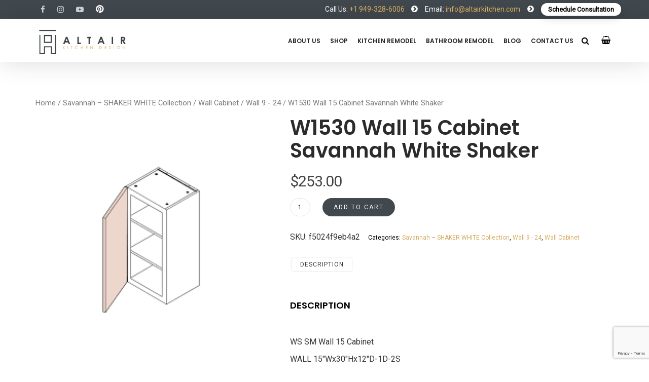

--- FILE ---
content_type: text/html; charset=utf-8
request_url: https://www.google.com/recaptcha/api2/anchor?ar=1&k=6LeziwoqAAAAAAbJZyVu19Kj_AoDiaPs2OZR4MiC&co=aHR0cHM6Ly9hbHRhaXJraXRjaGVuLmNvbTo0NDM.&hl=en&v=N67nZn4AqZkNcbeMu4prBgzg&size=invisible&anchor-ms=20000&execute-ms=30000&cb=mm31ze6gvemv
body_size: 48758
content:
<!DOCTYPE HTML><html dir="ltr" lang="en"><head><meta http-equiv="Content-Type" content="text/html; charset=UTF-8">
<meta http-equiv="X-UA-Compatible" content="IE=edge">
<title>reCAPTCHA</title>
<style type="text/css">
/* cyrillic-ext */
@font-face {
  font-family: 'Roboto';
  font-style: normal;
  font-weight: 400;
  font-stretch: 100%;
  src: url(//fonts.gstatic.com/s/roboto/v48/KFO7CnqEu92Fr1ME7kSn66aGLdTylUAMa3GUBHMdazTgWw.woff2) format('woff2');
  unicode-range: U+0460-052F, U+1C80-1C8A, U+20B4, U+2DE0-2DFF, U+A640-A69F, U+FE2E-FE2F;
}
/* cyrillic */
@font-face {
  font-family: 'Roboto';
  font-style: normal;
  font-weight: 400;
  font-stretch: 100%;
  src: url(//fonts.gstatic.com/s/roboto/v48/KFO7CnqEu92Fr1ME7kSn66aGLdTylUAMa3iUBHMdazTgWw.woff2) format('woff2');
  unicode-range: U+0301, U+0400-045F, U+0490-0491, U+04B0-04B1, U+2116;
}
/* greek-ext */
@font-face {
  font-family: 'Roboto';
  font-style: normal;
  font-weight: 400;
  font-stretch: 100%;
  src: url(//fonts.gstatic.com/s/roboto/v48/KFO7CnqEu92Fr1ME7kSn66aGLdTylUAMa3CUBHMdazTgWw.woff2) format('woff2');
  unicode-range: U+1F00-1FFF;
}
/* greek */
@font-face {
  font-family: 'Roboto';
  font-style: normal;
  font-weight: 400;
  font-stretch: 100%;
  src: url(//fonts.gstatic.com/s/roboto/v48/KFO7CnqEu92Fr1ME7kSn66aGLdTylUAMa3-UBHMdazTgWw.woff2) format('woff2');
  unicode-range: U+0370-0377, U+037A-037F, U+0384-038A, U+038C, U+038E-03A1, U+03A3-03FF;
}
/* math */
@font-face {
  font-family: 'Roboto';
  font-style: normal;
  font-weight: 400;
  font-stretch: 100%;
  src: url(//fonts.gstatic.com/s/roboto/v48/KFO7CnqEu92Fr1ME7kSn66aGLdTylUAMawCUBHMdazTgWw.woff2) format('woff2');
  unicode-range: U+0302-0303, U+0305, U+0307-0308, U+0310, U+0312, U+0315, U+031A, U+0326-0327, U+032C, U+032F-0330, U+0332-0333, U+0338, U+033A, U+0346, U+034D, U+0391-03A1, U+03A3-03A9, U+03B1-03C9, U+03D1, U+03D5-03D6, U+03F0-03F1, U+03F4-03F5, U+2016-2017, U+2034-2038, U+203C, U+2040, U+2043, U+2047, U+2050, U+2057, U+205F, U+2070-2071, U+2074-208E, U+2090-209C, U+20D0-20DC, U+20E1, U+20E5-20EF, U+2100-2112, U+2114-2115, U+2117-2121, U+2123-214F, U+2190, U+2192, U+2194-21AE, U+21B0-21E5, U+21F1-21F2, U+21F4-2211, U+2213-2214, U+2216-22FF, U+2308-230B, U+2310, U+2319, U+231C-2321, U+2336-237A, U+237C, U+2395, U+239B-23B7, U+23D0, U+23DC-23E1, U+2474-2475, U+25AF, U+25B3, U+25B7, U+25BD, U+25C1, U+25CA, U+25CC, U+25FB, U+266D-266F, U+27C0-27FF, U+2900-2AFF, U+2B0E-2B11, U+2B30-2B4C, U+2BFE, U+3030, U+FF5B, U+FF5D, U+1D400-1D7FF, U+1EE00-1EEFF;
}
/* symbols */
@font-face {
  font-family: 'Roboto';
  font-style: normal;
  font-weight: 400;
  font-stretch: 100%;
  src: url(//fonts.gstatic.com/s/roboto/v48/KFO7CnqEu92Fr1ME7kSn66aGLdTylUAMaxKUBHMdazTgWw.woff2) format('woff2');
  unicode-range: U+0001-000C, U+000E-001F, U+007F-009F, U+20DD-20E0, U+20E2-20E4, U+2150-218F, U+2190, U+2192, U+2194-2199, U+21AF, U+21E6-21F0, U+21F3, U+2218-2219, U+2299, U+22C4-22C6, U+2300-243F, U+2440-244A, U+2460-24FF, U+25A0-27BF, U+2800-28FF, U+2921-2922, U+2981, U+29BF, U+29EB, U+2B00-2BFF, U+4DC0-4DFF, U+FFF9-FFFB, U+10140-1018E, U+10190-1019C, U+101A0, U+101D0-101FD, U+102E0-102FB, U+10E60-10E7E, U+1D2C0-1D2D3, U+1D2E0-1D37F, U+1F000-1F0FF, U+1F100-1F1AD, U+1F1E6-1F1FF, U+1F30D-1F30F, U+1F315, U+1F31C, U+1F31E, U+1F320-1F32C, U+1F336, U+1F378, U+1F37D, U+1F382, U+1F393-1F39F, U+1F3A7-1F3A8, U+1F3AC-1F3AF, U+1F3C2, U+1F3C4-1F3C6, U+1F3CA-1F3CE, U+1F3D4-1F3E0, U+1F3ED, U+1F3F1-1F3F3, U+1F3F5-1F3F7, U+1F408, U+1F415, U+1F41F, U+1F426, U+1F43F, U+1F441-1F442, U+1F444, U+1F446-1F449, U+1F44C-1F44E, U+1F453, U+1F46A, U+1F47D, U+1F4A3, U+1F4B0, U+1F4B3, U+1F4B9, U+1F4BB, U+1F4BF, U+1F4C8-1F4CB, U+1F4D6, U+1F4DA, U+1F4DF, U+1F4E3-1F4E6, U+1F4EA-1F4ED, U+1F4F7, U+1F4F9-1F4FB, U+1F4FD-1F4FE, U+1F503, U+1F507-1F50B, U+1F50D, U+1F512-1F513, U+1F53E-1F54A, U+1F54F-1F5FA, U+1F610, U+1F650-1F67F, U+1F687, U+1F68D, U+1F691, U+1F694, U+1F698, U+1F6AD, U+1F6B2, U+1F6B9-1F6BA, U+1F6BC, U+1F6C6-1F6CF, U+1F6D3-1F6D7, U+1F6E0-1F6EA, U+1F6F0-1F6F3, U+1F6F7-1F6FC, U+1F700-1F7FF, U+1F800-1F80B, U+1F810-1F847, U+1F850-1F859, U+1F860-1F887, U+1F890-1F8AD, U+1F8B0-1F8BB, U+1F8C0-1F8C1, U+1F900-1F90B, U+1F93B, U+1F946, U+1F984, U+1F996, U+1F9E9, U+1FA00-1FA6F, U+1FA70-1FA7C, U+1FA80-1FA89, U+1FA8F-1FAC6, U+1FACE-1FADC, U+1FADF-1FAE9, U+1FAF0-1FAF8, U+1FB00-1FBFF;
}
/* vietnamese */
@font-face {
  font-family: 'Roboto';
  font-style: normal;
  font-weight: 400;
  font-stretch: 100%;
  src: url(//fonts.gstatic.com/s/roboto/v48/KFO7CnqEu92Fr1ME7kSn66aGLdTylUAMa3OUBHMdazTgWw.woff2) format('woff2');
  unicode-range: U+0102-0103, U+0110-0111, U+0128-0129, U+0168-0169, U+01A0-01A1, U+01AF-01B0, U+0300-0301, U+0303-0304, U+0308-0309, U+0323, U+0329, U+1EA0-1EF9, U+20AB;
}
/* latin-ext */
@font-face {
  font-family: 'Roboto';
  font-style: normal;
  font-weight: 400;
  font-stretch: 100%;
  src: url(//fonts.gstatic.com/s/roboto/v48/KFO7CnqEu92Fr1ME7kSn66aGLdTylUAMa3KUBHMdazTgWw.woff2) format('woff2');
  unicode-range: U+0100-02BA, U+02BD-02C5, U+02C7-02CC, U+02CE-02D7, U+02DD-02FF, U+0304, U+0308, U+0329, U+1D00-1DBF, U+1E00-1E9F, U+1EF2-1EFF, U+2020, U+20A0-20AB, U+20AD-20C0, U+2113, U+2C60-2C7F, U+A720-A7FF;
}
/* latin */
@font-face {
  font-family: 'Roboto';
  font-style: normal;
  font-weight: 400;
  font-stretch: 100%;
  src: url(//fonts.gstatic.com/s/roboto/v48/KFO7CnqEu92Fr1ME7kSn66aGLdTylUAMa3yUBHMdazQ.woff2) format('woff2');
  unicode-range: U+0000-00FF, U+0131, U+0152-0153, U+02BB-02BC, U+02C6, U+02DA, U+02DC, U+0304, U+0308, U+0329, U+2000-206F, U+20AC, U+2122, U+2191, U+2193, U+2212, U+2215, U+FEFF, U+FFFD;
}
/* cyrillic-ext */
@font-face {
  font-family: 'Roboto';
  font-style: normal;
  font-weight: 500;
  font-stretch: 100%;
  src: url(//fonts.gstatic.com/s/roboto/v48/KFO7CnqEu92Fr1ME7kSn66aGLdTylUAMa3GUBHMdazTgWw.woff2) format('woff2');
  unicode-range: U+0460-052F, U+1C80-1C8A, U+20B4, U+2DE0-2DFF, U+A640-A69F, U+FE2E-FE2F;
}
/* cyrillic */
@font-face {
  font-family: 'Roboto';
  font-style: normal;
  font-weight: 500;
  font-stretch: 100%;
  src: url(//fonts.gstatic.com/s/roboto/v48/KFO7CnqEu92Fr1ME7kSn66aGLdTylUAMa3iUBHMdazTgWw.woff2) format('woff2');
  unicode-range: U+0301, U+0400-045F, U+0490-0491, U+04B0-04B1, U+2116;
}
/* greek-ext */
@font-face {
  font-family: 'Roboto';
  font-style: normal;
  font-weight: 500;
  font-stretch: 100%;
  src: url(//fonts.gstatic.com/s/roboto/v48/KFO7CnqEu92Fr1ME7kSn66aGLdTylUAMa3CUBHMdazTgWw.woff2) format('woff2');
  unicode-range: U+1F00-1FFF;
}
/* greek */
@font-face {
  font-family: 'Roboto';
  font-style: normal;
  font-weight: 500;
  font-stretch: 100%;
  src: url(//fonts.gstatic.com/s/roboto/v48/KFO7CnqEu92Fr1ME7kSn66aGLdTylUAMa3-UBHMdazTgWw.woff2) format('woff2');
  unicode-range: U+0370-0377, U+037A-037F, U+0384-038A, U+038C, U+038E-03A1, U+03A3-03FF;
}
/* math */
@font-face {
  font-family: 'Roboto';
  font-style: normal;
  font-weight: 500;
  font-stretch: 100%;
  src: url(//fonts.gstatic.com/s/roboto/v48/KFO7CnqEu92Fr1ME7kSn66aGLdTylUAMawCUBHMdazTgWw.woff2) format('woff2');
  unicode-range: U+0302-0303, U+0305, U+0307-0308, U+0310, U+0312, U+0315, U+031A, U+0326-0327, U+032C, U+032F-0330, U+0332-0333, U+0338, U+033A, U+0346, U+034D, U+0391-03A1, U+03A3-03A9, U+03B1-03C9, U+03D1, U+03D5-03D6, U+03F0-03F1, U+03F4-03F5, U+2016-2017, U+2034-2038, U+203C, U+2040, U+2043, U+2047, U+2050, U+2057, U+205F, U+2070-2071, U+2074-208E, U+2090-209C, U+20D0-20DC, U+20E1, U+20E5-20EF, U+2100-2112, U+2114-2115, U+2117-2121, U+2123-214F, U+2190, U+2192, U+2194-21AE, U+21B0-21E5, U+21F1-21F2, U+21F4-2211, U+2213-2214, U+2216-22FF, U+2308-230B, U+2310, U+2319, U+231C-2321, U+2336-237A, U+237C, U+2395, U+239B-23B7, U+23D0, U+23DC-23E1, U+2474-2475, U+25AF, U+25B3, U+25B7, U+25BD, U+25C1, U+25CA, U+25CC, U+25FB, U+266D-266F, U+27C0-27FF, U+2900-2AFF, U+2B0E-2B11, U+2B30-2B4C, U+2BFE, U+3030, U+FF5B, U+FF5D, U+1D400-1D7FF, U+1EE00-1EEFF;
}
/* symbols */
@font-face {
  font-family: 'Roboto';
  font-style: normal;
  font-weight: 500;
  font-stretch: 100%;
  src: url(//fonts.gstatic.com/s/roboto/v48/KFO7CnqEu92Fr1ME7kSn66aGLdTylUAMaxKUBHMdazTgWw.woff2) format('woff2');
  unicode-range: U+0001-000C, U+000E-001F, U+007F-009F, U+20DD-20E0, U+20E2-20E4, U+2150-218F, U+2190, U+2192, U+2194-2199, U+21AF, U+21E6-21F0, U+21F3, U+2218-2219, U+2299, U+22C4-22C6, U+2300-243F, U+2440-244A, U+2460-24FF, U+25A0-27BF, U+2800-28FF, U+2921-2922, U+2981, U+29BF, U+29EB, U+2B00-2BFF, U+4DC0-4DFF, U+FFF9-FFFB, U+10140-1018E, U+10190-1019C, U+101A0, U+101D0-101FD, U+102E0-102FB, U+10E60-10E7E, U+1D2C0-1D2D3, U+1D2E0-1D37F, U+1F000-1F0FF, U+1F100-1F1AD, U+1F1E6-1F1FF, U+1F30D-1F30F, U+1F315, U+1F31C, U+1F31E, U+1F320-1F32C, U+1F336, U+1F378, U+1F37D, U+1F382, U+1F393-1F39F, U+1F3A7-1F3A8, U+1F3AC-1F3AF, U+1F3C2, U+1F3C4-1F3C6, U+1F3CA-1F3CE, U+1F3D4-1F3E0, U+1F3ED, U+1F3F1-1F3F3, U+1F3F5-1F3F7, U+1F408, U+1F415, U+1F41F, U+1F426, U+1F43F, U+1F441-1F442, U+1F444, U+1F446-1F449, U+1F44C-1F44E, U+1F453, U+1F46A, U+1F47D, U+1F4A3, U+1F4B0, U+1F4B3, U+1F4B9, U+1F4BB, U+1F4BF, U+1F4C8-1F4CB, U+1F4D6, U+1F4DA, U+1F4DF, U+1F4E3-1F4E6, U+1F4EA-1F4ED, U+1F4F7, U+1F4F9-1F4FB, U+1F4FD-1F4FE, U+1F503, U+1F507-1F50B, U+1F50D, U+1F512-1F513, U+1F53E-1F54A, U+1F54F-1F5FA, U+1F610, U+1F650-1F67F, U+1F687, U+1F68D, U+1F691, U+1F694, U+1F698, U+1F6AD, U+1F6B2, U+1F6B9-1F6BA, U+1F6BC, U+1F6C6-1F6CF, U+1F6D3-1F6D7, U+1F6E0-1F6EA, U+1F6F0-1F6F3, U+1F6F7-1F6FC, U+1F700-1F7FF, U+1F800-1F80B, U+1F810-1F847, U+1F850-1F859, U+1F860-1F887, U+1F890-1F8AD, U+1F8B0-1F8BB, U+1F8C0-1F8C1, U+1F900-1F90B, U+1F93B, U+1F946, U+1F984, U+1F996, U+1F9E9, U+1FA00-1FA6F, U+1FA70-1FA7C, U+1FA80-1FA89, U+1FA8F-1FAC6, U+1FACE-1FADC, U+1FADF-1FAE9, U+1FAF0-1FAF8, U+1FB00-1FBFF;
}
/* vietnamese */
@font-face {
  font-family: 'Roboto';
  font-style: normal;
  font-weight: 500;
  font-stretch: 100%;
  src: url(//fonts.gstatic.com/s/roboto/v48/KFO7CnqEu92Fr1ME7kSn66aGLdTylUAMa3OUBHMdazTgWw.woff2) format('woff2');
  unicode-range: U+0102-0103, U+0110-0111, U+0128-0129, U+0168-0169, U+01A0-01A1, U+01AF-01B0, U+0300-0301, U+0303-0304, U+0308-0309, U+0323, U+0329, U+1EA0-1EF9, U+20AB;
}
/* latin-ext */
@font-face {
  font-family: 'Roboto';
  font-style: normal;
  font-weight: 500;
  font-stretch: 100%;
  src: url(//fonts.gstatic.com/s/roboto/v48/KFO7CnqEu92Fr1ME7kSn66aGLdTylUAMa3KUBHMdazTgWw.woff2) format('woff2');
  unicode-range: U+0100-02BA, U+02BD-02C5, U+02C7-02CC, U+02CE-02D7, U+02DD-02FF, U+0304, U+0308, U+0329, U+1D00-1DBF, U+1E00-1E9F, U+1EF2-1EFF, U+2020, U+20A0-20AB, U+20AD-20C0, U+2113, U+2C60-2C7F, U+A720-A7FF;
}
/* latin */
@font-face {
  font-family: 'Roboto';
  font-style: normal;
  font-weight: 500;
  font-stretch: 100%;
  src: url(//fonts.gstatic.com/s/roboto/v48/KFO7CnqEu92Fr1ME7kSn66aGLdTylUAMa3yUBHMdazQ.woff2) format('woff2');
  unicode-range: U+0000-00FF, U+0131, U+0152-0153, U+02BB-02BC, U+02C6, U+02DA, U+02DC, U+0304, U+0308, U+0329, U+2000-206F, U+20AC, U+2122, U+2191, U+2193, U+2212, U+2215, U+FEFF, U+FFFD;
}
/* cyrillic-ext */
@font-face {
  font-family: 'Roboto';
  font-style: normal;
  font-weight: 900;
  font-stretch: 100%;
  src: url(//fonts.gstatic.com/s/roboto/v48/KFO7CnqEu92Fr1ME7kSn66aGLdTylUAMa3GUBHMdazTgWw.woff2) format('woff2');
  unicode-range: U+0460-052F, U+1C80-1C8A, U+20B4, U+2DE0-2DFF, U+A640-A69F, U+FE2E-FE2F;
}
/* cyrillic */
@font-face {
  font-family: 'Roboto';
  font-style: normal;
  font-weight: 900;
  font-stretch: 100%;
  src: url(//fonts.gstatic.com/s/roboto/v48/KFO7CnqEu92Fr1ME7kSn66aGLdTylUAMa3iUBHMdazTgWw.woff2) format('woff2');
  unicode-range: U+0301, U+0400-045F, U+0490-0491, U+04B0-04B1, U+2116;
}
/* greek-ext */
@font-face {
  font-family: 'Roboto';
  font-style: normal;
  font-weight: 900;
  font-stretch: 100%;
  src: url(//fonts.gstatic.com/s/roboto/v48/KFO7CnqEu92Fr1ME7kSn66aGLdTylUAMa3CUBHMdazTgWw.woff2) format('woff2');
  unicode-range: U+1F00-1FFF;
}
/* greek */
@font-face {
  font-family: 'Roboto';
  font-style: normal;
  font-weight: 900;
  font-stretch: 100%;
  src: url(//fonts.gstatic.com/s/roboto/v48/KFO7CnqEu92Fr1ME7kSn66aGLdTylUAMa3-UBHMdazTgWw.woff2) format('woff2');
  unicode-range: U+0370-0377, U+037A-037F, U+0384-038A, U+038C, U+038E-03A1, U+03A3-03FF;
}
/* math */
@font-face {
  font-family: 'Roboto';
  font-style: normal;
  font-weight: 900;
  font-stretch: 100%;
  src: url(//fonts.gstatic.com/s/roboto/v48/KFO7CnqEu92Fr1ME7kSn66aGLdTylUAMawCUBHMdazTgWw.woff2) format('woff2');
  unicode-range: U+0302-0303, U+0305, U+0307-0308, U+0310, U+0312, U+0315, U+031A, U+0326-0327, U+032C, U+032F-0330, U+0332-0333, U+0338, U+033A, U+0346, U+034D, U+0391-03A1, U+03A3-03A9, U+03B1-03C9, U+03D1, U+03D5-03D6, U+03F0-03F1, U+03F4-03F5, U+2016-2017, U+2034-2038, U+203C, U+2040, U+2043, U+2047, U+2050, U+2057, U+205F, U+2070-2071, U+2074-208E, U+2090-209C, U+20D0-20DC, U+20E1, U+20E5-20EF, U+2100-2112, U+2114-2115, U+2117-2121, U+2123-214F, U+2190, U+2192, U+2194-21AE, U+21B0-21E5, U+21F1-21F2, U+21F4-2211, U+2213-2214, U+2216-22FF, U+2308-230B, U+2310, U+2319, U+231C-2321, U+2336-237A, U+237C, U+2395, U+239B-23B7, U+23D0, U+23DC-23E1, U+2474-2475, U+25AF, U+25B3, U+25B7, U+25BD, U+25C1, U+25CA, U+25CC, U+25FB, U+266D-266F, U+27C0-27FF, U+2900-2AFF, U+2B0E-2B11, U+2B30-2B4C, U+2BFE, U+3030, U+FF5B, U+FF5D, U+1D400-1D7FF, U+1EE00-1EEFF;
}
/* symbols */
@font-face {
  font-family: 'Roboto';
  font-style: normal;
  font-weight: 900;
  font-stretch: 100%;
  src: url(//fonts.gstatic.com/s/roboto/v48/KFO7CnqEu92Fr1ME7kSn66aGLdTylUAMaxKUBHMdazTgWw.woff2) format('woff2');
  unicode-range: U+0001-000C, U+000E-001F, U+007F-009F, U+20DD-20E0, U+20E2-20E4, U+2150-218F, U+2190, U+2192, U+2194-2199, U+21AF, U+21E6-21F0, U+21F3, U+2218-2219, U+2299, U+22C4-22C6, U+2300-243F, U+2440-244A, U+2460-24FF, U+25A0-27BF, U+2800-28FF, U+2921-2922, U+2981, U+29BF, U+29EB, U+2B00-2BFF, U+4DC0-4DFF, U+FFF9-FFFB, U+10140-1018E, U+10190-1019C, U+101A0, U+101D0-101FD, U+102E0-102FB, U+10E60-10E7E, U+1D2C0-1D2D3, U+1D2E0-1D37F, U+1F000-1F0FF, U+1F100-1F1AD, U+1F1E6-1F1FF, U+1F30D-1F30F, U+1F315, U+1F31C, U+1F31E, U+1F320-1F32C, U+1F336, U+1F378, U+1F37D, U+1F382, U+1F393-1F39F, U+1F3A7-1F3A8, U+1F3AC-1F3AF, U+1F3C2, U+1F3C4-1F3C6, U+1F3CA-1F3CE, U+1F3D4-1F3E0, U+1F3ED, U+1F3F1-1F3F3, U+1F3F5-1F3F7, U+1F408, U+1F415, U+1F41F, U+1F426, U+1F43F, U+1F441-1F442, U+1F444, U+1F446-1F449, U+1F44C-1F44E, U+1F453, U+1F46A, U+1F47D, U+1F4A3, U+1F4B0, U+1F4B3, U+1F4B9, U+1F4BB, U+1F4BF, U+1F4C8-1F4CB, U+1F4D6, U+1F4DA, U+1F4DF, U+1F4E3-1F4E6, U+1F4EA-1F4ED, U+1F4F7, U+1F4F9-1F4FB, U+1F4FD-1F4FE, U+1F503, U+1F507-1F50B, U+1F50D, U+1F512-1F513, U+1F53E-1F54A, U+1F54F-1F5FA, U+1F610, U+1F650-1F67F, U+1F687, U+1F68D, U+1F691, U+1F694, U+1F698, U+1F6AD, U+1F6B2, U+1F6B9-1F6BA, U+1F6BC, U+1F6C6-1F6CF, U+1F6D3-1F6D7, U+1F6E0-1F6EA, U+1F6F0-1F6F3, U+1F6F7-1F6FC, U+1F700-1F7FF, U+1F800-1F80B, U+1F810-1F847, U+1F850-1F859, U+1F860-1F887, U+1F890-1F8AD, U+1F8B0-1F8BB, U+1F8C0-1F8C1, U+1F900-1F90B, U+1F93B, U+1F946, U+1F984, U+1F996, U+1F9E9, U+1FA00-1FA6F, U+1FA70-1FA7C, U+1FA80-1FA89, U+1FA8F-1FAC6, U+1FACE-1FADC, U+1FADF-1FAE9, U+1FAF0-1FAF8, U+1FB00-1FBFF;
}
/* vietnamese */
@font-face {
  font-family: 'Roboto';
  font-style: normal;
  font-weight: 900;
  font-stretch: 100%;
  src: url(//fonts.gstatic.com/s/roboto/v48/KFO7CnqEu92Fr1ME7kSn66aGLdTylUAMa3OUBHMdazTgWw.woff2) format('woff2');
  unicode-range: U+0102-0103, U+0110-0111, U+0128-0129, U+0168-0169, U+01A0-01A1, U+01AF-01B0, U+0300-0301, U+0303-0304, U+0308-0309, U+0323, U+0329, U+1EA0-1EF9, U+20AB;
}
/* latin-ext */
@font-face {
  font-family: 'Roboto';
  font-style: normal;
  font-weight: 900;
  font-stretch: 100%;
  src: url(//fonts.gstatic.com/s/roboto/v48/KFO7CnqEu92Fr1ME7kSn66aGLdTylUAMa3KUBHMdazTgWw.woff2) format('woff2');
  unicode-range: U+0100-02BA, U+02BD-02C5, U+02C7-02CC, U+02CE-02D7, U+02DD-02FF, U+0304, U+0308, U+0329, U+1D00-1DBF, U+1E00-1E9F, U+1EF2-1EFF, U+2020, U+20A0-20AB, U+20AD-20C0, U+2113, U+2C60-2C7F, U+A720-A7FF;
}
/* latin */
@font-face {
  font-family: 'Roboto';
  font-style: normal;
  font-weight: 900;
  font-stretch: 100%;
  src: url(//fonts.gstatic.com/s/roboto/v48/KFO7CnqEu92Fr1ME7kSn66aGLdTylUAMa3yUBHMdazQ.woff2) format('woff2');
  unicode-range: U+0000-00FF, U+0131, U+0152-0153, U+02BB-02BC, U+02C6, U+02DA, U+02DC, U+0304, U+0308, U+0329, U+2000-206F, U+20AC, U+2122, U+2191, U+2193, U+2212, U+2215, U+FEFF, U+FFFD;
}

</style>
<link rel="stylesheet" type="text/css" href="https://www.gstatic.com/recaptcha/releases/N67nZn4AqZkNcbeMu4prBgzg/styles__ltr.css">
<script nonce="cnJ0EJLgB9b_EpBRJK6Dbg" type="text/javascript">window['__recaptcha_api'] = 'https://www.google.com/recaptcha/api2/';</script>
<script type="text/javascript" src="https://www.gstatic.com/recaptcha/releases/N67nZn4AqZkNcbeMu4prBgzg/recaptcha__en.js" nonce="cnJ0EJLgB9b_EpBRJK6Dbg">
      
    </script></head>
<body><div id="rc-anchor-alert" class="rc-anchor-alert"></div>
<input type="hidden" id="recaptcha-token" value="[base64]">
<script type="text/javascript" nonce="cnJ0EJLgB9b_EpBRJK6Dbg">
      recaptcha.anchor.Main.init("[\x22ainput\x22,[\x22bgdata\x22,\x22\x22,\[base64]/[base64]/[base64]/ZyhXLGgpOnEoW04sMjEsbF0sVywwKSxoKSxmYWxzZSxmYWxzZSl9Y2F0Y2goayl7RygzNTgsVyk/[base64]/[base64]/[base64]/[base64]/[base64]/[base64]/[base64]/bmV3IEJbT10oRFswXSk6dz09Mj9uZXcgQltPXShEWzBdLERbMV0pOnc9PTM/bmV3IEJbT10oRFswXSxEWzFdLERbMl0pOnc9PTQ/[base64]/[base64]/[base64]/[base64]/[base64]\\u003d\x22,\[base64]\\u003d\x22,\[base64]/[base64]/CnDDClMOpVMO1QA7Ck8Kqwr3CqHMSwoJfw5EBJsKNwqEgWhzCqVYsbQdSQMK5wpHCtSlnUkQfwqfCkcKQXcO3wqrDvXHDrnzCtMOEwoc6WTt7w4c4GsKvMcOCw57DpUgqccK5wp1XYcOBwpXDvh/[base64]/[base64]/FWgJOCDDmH0aU8KmWALCvMOhw6zCo8OmLMKGw79xYMOIWMKxRm1OAw3DvSAFw7wawqrDv8OtXsO0RcOrc0R/Qx7ClQ46wrTCvm/DqHZte3sZw6hlRsK/w4d2XAbCpsOaecKfRsOrCsKhb1VkZCjDlUTDvcO2cMKrU8OrwrTChAvCpcK/dhwgJnDCrcKIUS8OGEQQCcKiw5jDiR7CmSvDmSAZwqEZwpbDnijCiy8YV8OPw5TDo23DssK4GSnClzNYw6vDsMOFwok6wrNtSsOwwo/DocOxPTxqaD3DjyAXwpIEwr9bBMKxw57DqcOVw54Bw7guWR88SQLCqcK/IzjDr8OpUcOMeS3DnMKZwpfDqsKJLcOpwqEUEhMqwqvDqsOkfUjDpcOYw7/CjsOvwqIIbMKHImV2FWBEUcOGTsK9NMOfcnzDsRfDg8Ohw6RmGSnDkcKbw5bDgiNDdcOkwqRcw4JTw6sTwpfDjXgUZRDDkm3DtcKZHMO6wptQw5fDg8OWwrXDgsOzP3x3XFTDiVkDwrbDpDZ6CsO1B8Ozw53Dl8O5wqLDuMKfwr9oXsOuwqTCtcKJXcK+w4RYdcK/wrvCisOFXMKJPi3CkhHDqsOUw4tcWBMqX8Kyw6zCu8KFwpBWw78Tw58MwrB3wqsIw4JLJMKwEkQRwpPCgcOkwqjCq8KHfjEdwo/CvMO7w6RfdwrCrsOGwrMcRcKnai1XN8ORKCtAw7xRC8KpJAxaVcKTwrtxF8KOaTjCnVc2w45TwpHDt8O/[base64]/Ct8KWPsOhw53CjMKrw6tqD3TCicKjw5B/w4nDo8OZOcK4X8K/wrvDrsOfw40ddcOoTMK7XcOowrM0w6dQfEF1XR/CocKzKWrDhMOKw75Iw4PDocKjaEzDqHNzwpHClSwXGnUsGsKOe8Kdbk1Mw4/DuVJ1w5jCuCBgHsKbQzHDrsOVw5AuwqpbwpF1w7bCmcKdwrjDok/ChhA7w6stRMOgTWTDnsOkMcO1UwPDghwXw5fCukrCvMOXw4vCi3ZHGSjCvsKcw4F3a8KowqxYw5fCqQPCgQ8nw4VBw7M9wq3DoAh/[base64]/[base64]/wpDDnlwnNDbDlmx4TT8tw5LDjcKdw4Rbw7vClcOkJsO0OMKYe8KrZU5Ow5nDujXCgQrCpAfCrVvCvMK+LsOVDVoVOGVBHcOxw4sdw6xnUsKnwqjDrV0iAxsXw73CjUMIei7CpQs7wqnCoCAFFsKgdsKQwpnCgGJ3woB2w6nClsK3wqTCjSYSwqd/w6Fvw5zDlylfw5g5PyRSwpgMFcKNw4jDtEcPw49lPcKMw4vCqcKwwoXChWQhV3BRPj/CrcKFXALDsh9Ef8ORJcOGwrsxw53DmsO/MkZiQcKffMOVZ8Oow4gSwoLDn8OmIcKHKMO/w5UyVTpow4Mbwp5pZxshHHfCgsKxc3bDuMKTwr/[base64]/CqCjDi8OoAxTCq0gOQgTCrMOObMK7woMzw7fDlsOXw7HCscO3BsOPw4ELw6jCtiTDtsOow5LDusOHwolHwroAYVFPw6otNMODS8O3wptowo3Cj8KLw54oMm/CgMOawpfChwPDucO6KcO+w53DtsOYw4zDtMKow5zDgBlfCxw8J8OffyrDqAzCuFwsfmA8dMO+worDisKRUcKbw5oTC8K/NsKtw68twqUDQMK2w5wSwq7Cu0YhV1xHw6PCmWjCosKJMV3CjMKVwpUswrzCghjDmT47w5cKAMKTwrEhwokwNW7CjcOww44owr7Dqn3ChGtBG1zDqsOWcwU2wp4Fwqx3Tz3DgRbDosONw649wqjDrGE+wq8GwpxFJFfCnMKDwpIgwrkYwoZ2wo1Jw55CwpIdcCN/woXCuy3CrMKDw5zDjkUhO8KGwo3DmcK2E0wXDxDDksKFeAPDpMO2cMOWwonCpwNaBcK+wp4JRMO9w5V9EsKXBcK5XG5/woXDvsO9wo3CqQ83woJ1wrTClifDkMKAYQprw7YMw6hiAWzDnsOtTxfDli0XwrZkw5whVMOMdCc+w4rCj8KWacKVwpRewolUKhheWSjDqwYsLsObTQ3DtMOxeMKlSV4/[base64]/DisK/DFPDk1fCjGDDulDCj8KLM2LDtFEGeMOwwpgVC8Orb8ORw7gew4TDpE3DtCdkw7PCicO+wpYSHMKbZC04KcKREHLDoGHDosKDRHwZZsOHGzEAwoRlWkPDoWgBNn7Cn8ONw7IJUH7ChV7CmFDDggI3w497w7jDm8KDwpjCtcKhw5/[base64]/YQlqBTh/[base64]/CohHDuijCr8KZwr3Cnil5w5XCgsOgw4ElJMKBW8O6wrvCpm7CoQ/Dh2wTasK0dQ/[base64]/DuRDDq3Euw4I8PsOQX8O/w6rDlRjDoRLDhRTDlTdXJEIRwp0Ywp7CvFwSHcOMEcKGwpZUcQhVw60Yd3bDpxbDtcOKwrvDucKSwqQqwoB1w5BJe8OGwqgywrXDssKNwoE8w7TCocOHV8O4csOoD8OqLBIUwr8Zw6dXLcObw4ECGAvDnsKRIMKeelfCgcK/wrfDog/DrsKFw7hJw4kiw4cywoXCpCcdfcK+X0chGcKEw5xkFyEFwpjDmEzCohN0w5fDomfDs1TCuG99w5IDwqLDoUVrK0bDsnDChcOmw49bwqBgI8KQwpfDvG3DicKOwopVw63CkMK5w4TCpn3DtsK7w4BHQMO2YnDCtMKWw4AhTmxww4Q2XsO/[base64]/w6t0wo58w6XCq1NpEsOLw5deUsOBwrfDmFEww5zClG/CtcKRNF/CkMOvEy4Zw55pw49aw6Bcf8KVU8OiA3HCqsOnDcKyASoGQMO3w7UHw5pkbMO7XUJqwr7CnWlxNMKjHwzDpHXDqsKCwqfCrXIeZMKTGcO+LhHDisKRKHnCssKYSGbDlsOOdGPCl8OfeSPDqBjDqSnCpxvDm1/DnGJywrrCtMK8Q8KBwqFgw5ZrwpDDv8KtG1gKNi13w4DCl8Kiw4URw5TCmGPCmhQSA1jCocKaUATDnMKUBkXCqcKUT03DlD/DtcOIKCzClhjDosKAwoZ3V8O7B0s7w7JOwpDCm8K2w41wWj83w7HCv8K2IsOUwpzDqsO4w71ywrkVNzpMIQTDosKFdGLDpMKDwovChnzClxLCp8K3AsKAw5AHwp3CqXdtPAgTw7nCnDbDgsOuw5/CgWtIwpE3w6NiSsOAwovDrsO+EMKgw5dQw7Blw4AjbGVdGinCvlHDs0jDhMK/OMKJBjUsw4w0LcOhLVR5w6zDr8OHXzfDtMKwMU9uZMKzDMOQG1/DjFxLw6RBHS/DgV8iSlrCrMKYT8Orw4rDkQgewp8uwoIiwpnDjGAdw5/Cr8ONw4ZTwrjDncKfw7dMdsOBwqPDuCQCVMK9KMK5OAIVwqBlWCfCn8KWWMKVw6E3XcKDH1/Dr0/CtsKewoLDh8Ojw6N0PsOwTsKCwozDksK+wq1mw4HDjEvCpcOmwot1UANvAhMvwqfChMKed8OuasKwJxzDnj7CkMKkw40nwrM+L8OcVERhw4bChsKJf3UAWS3CjcORPHrDmVJtZ8O9AMKtJQc/[base64]/O8O6w6ldwr7Dt8KKwqHDo1jDlsO/w67Cg8K9w44bWsOadGrDr8KUJcOxR8Oowq/Dt1Bbw5IIwrsvC8KCCQzCksOIw6bCpiDDlsOtwp3Dg8OpV1Q6w77CkcKUwrLDs35aw75FU8Kjw4gWD8OOwqJawr5/eXBJfUPDsBtZYEESw61/[base64]/DsjsffCdRKT83EgATw7QKw5Uywo3CssK1FMKZw4XDn11NO3Ypf8OTdT7DjcKhw6vDnMKWUWDChsOYM3zDkMKkBi3CoRFrwp/CrUoFwq3CsRYbOzHDo8O3b2kDc3JMwoHDqh19GiFhwpcUNsKAwo4pcsOwwp4Ew7h7A8OBwpzDk0A3wqHCrlDCvMOmVF3DgMOjJcOqUcKBw5vDu8KWdTsvw7LDkVErLcKIwrZUbTvDliM0w4FXYGVPw7/CpmBZwq3DscOPUcKvw7/[base64]/CrlZcOnHDnWMQw7nDrsKXw7EneCnCkSlew4nCojcpfEbDtEl3UsOwwo1nEsOURypqw5jCrMKFwqDDocOEw7HCvlfDqcKUw6vComLDisKiw4jChMKAwrUHJx/Dg8K2w5PDoMOrAiERKW/CjMODw7U8U8OWfcOaw7ZBJMK4w5U9w4XDuMOhw6/CnMKXwqnCp2zDqB7CqFjDp8OdXcKIMcO3dcOxwrLDpMOJLCfDtWhBwoYOwrUzw4/Cm8Kewod3wo/CrnJpRkY9w7kbw5bDtAnCkl9lwqfCnABtDwPDryhBwqbCim3DucKvaTxHN8OjwrLCqcK5wqxYO8Kmw6bDiC7DuwjCuW4pw4ZFUXAcw4VDwpINw7UHNMKKNmLDq8OUBxbDjn7DqybDvsKCF3s/w5XDh8O9Vh/CgsOeGcK0wpQuX8Ohw6YPandxWSxfw5LCssOrIcO6w67DucO9IsOfw5JucMOSEnzDvj3DvHfDn8Kbw4nCh1cSw49XSsKHasKUB8KTFcOGXwbCnMO0w5U8MC3CsA9AwqPDkxltwqdVRWpNw7U0w4BKw6/DmsKof8KwShYsw6gnNMO0wobCvsOPbWXCuEkLw74hw6/DvsOYE37DqMK/aAPDrMK2wqTCscOjw7DCqsKuU8OSMG/DkMKVPMK2wo8hThDDmcO3wqU/eMKywp/DthkWG8OWecKwwrTCr8KVEALDs8K1A8O5w6zDkAzCmB7Dj8OVCVs+w7jDr8OZPn4ww6s6w7I/FMKew7F7IsKRwrXDlRnCvwoFM8KMw4vChwFnwrzCpi1ZwpBDw6oYw4AbBGTDlRXCo0zDvsOZRcOqTMOhwoXCnsOywqYewoLCssKLH8OYwptHw7ddEj4/ZkcxwqHCh8OfX1jDo8ObdcOxTcOfDX3CnMKywprDrVRvbnjDt8OJR8KJwp57RGvDiBlRwo/[base64]/DhcKrKS7CsFHCgcKbKcKudn7ClMOYwpTDusOyaFTDl08zwpQrwpzCsntIwowYGF3DncOdX8OMw5/Cmmc1wrY5eCHChALDpxQVE8KjHR7DoWTDumvDnMO8e8K2fxvCi8OSKXlVdMKPZGzCnMK/[base64]/w6XCocKjw4E2wr/DiVLCl8KrIRppw5ABwpDDp8OcwqPCmsOvwrJnwoDDk8KqKE/CnmrCslE8P8KqRcO8PUJ4LyrCjV19w5Nuwq3Cpgw9w5IUwo5aWRjCtMKPw5jDkcOwT8K/GsKLYALCskjCthTCu8KTDCfChcK6AWw0wrnCmDfCt8Kjwq7CnwHCsi9+wp9CYcKZMnkXw5lxAzrDn8KEw4t7wo85Qg7CqkN+wql3woHCtWnDr8O3w6ldLUHDlB/CosK+IMKBw79Qw4VAJcOxw5nDnFLCoTrDlMOQaMOuVW7DhDsXOsO2IR1Dw4DCjsOzDRTCrcKyw55maDfDtsKVw5zCm8Onw6J8HlLCjSPChsKxMBVKFcKZM8K9w4rDrMKcQlc/wqlaw4LCosOdc8KlbMKKwqwiThrDs2ANUMOFw48Iw5rDvcOyasKewprDsT5vfmXChsKhw5zCrCHDtcOJZMKCB8OVQhPDqMOlw53DtMOGwr/CtcK8FzPDsj1Ew4I1TMKZAMOkbCfCqywAWUMRwq7CtWUFBA5FI8KeE8Kiw7scwrJzOsK3IBjDuX/DgMKBZHbDmhJHGcKgwpjCsirDjcKvw7hQexzCj8OqwrnDj0Fsw5LCpF/CmsOEw6zCqyrDtETDnsKIw7NIAMOqPMKQw6FtZQvCg1MSS8Kvw6kLwpfDoUPDuXvDu8OpwrHDnWXCk8KFw7/[base64]/[base64]/[base64]/CvMOpC8KmTjMrI8O4w61qUcKLDcOrwoERBMOIwoPDqsK6wqABRn47f3I6wrbDqQQKWcKkRFLDhMKCQgvDkRHCvsKzwqYxwqDCksOHwo1dKsKMw51dw43CsEbClMKGwroRI8OtWzDDvsKTRC9DwotLZ1XDmcOKw4fDk8OKwqMFd8KmHyYTw7opwp52w4fDkEw/[base64]/w6nDmXBjIRIYw4XCicKHwpcoV2PCv8ODw7QPXBgKw4cmw6QsFsOORXHChsKIwofDiDR+JMKRwqYqwrQ1QsK9GcKGwqpKGEwzPMKawo3CvRfCjBRnwo5Uw4jDuMK5w7ZudhfCvm96wpUvwp/DiMKLYG0KwrXCpk0bPz4Mw7/DosKTccORw6bDqcK3wrvDucKHw7kdwqV7bglTesKtwrzDo1Abw7nDhsKzP8Kxw6jDjcKqwrbDjMOpw6TDr8KdwqTCjEvDr2PCqcKJwoJ4e8ODwqUlKV3DrwRePgvDhsKcWsKEFsKTwqPDuDJGSMKHEm/DrMOsXcO9wo9ywoB+w7UnP8KEwqVadsOBDGtJwrV2w7TDvD7DphAbB0LCvHrDmQhLw5MxwqnCv3gNw5DDoMKnwrk6NF7DuVvDvsOtLmLDj8OwwrALN8OrwrDDuxMjw5spwr/CvsOrw5EPw4lOAG7ClTYmwpd+wrPDtMOqBWPCjUwbIRjCmMOhwpxow5fDhwjDlsOLw7PChMKtC3cdwpdyw5QOH8OuW8KTw5TDpMOSw6bCgMOew6tbewbClCRCLjIZw5d+e8OGwqdNwoARwoPDusKCMcOMHizDhUrDrnzDv8OSRUNNw5bCjMOMCF/Dtn1Dw6jCmMKjw5bDkHsow6gkLGbCisOnwrlhw7xBw58jw7HCix/DsMOGYRfDn2pSGTDDkcKpw4rChcKWcWN/w5jDqsODwpZIw7QwwpB0AT/[base64]/bMO/RMKvLcOvw4nCgRkjasOCTkUkw6jCnwbCjMO3w67CuzHDvSU8w4o/wpDClGgdwpDClsKSwpvDlDzDuFrDthjCmGMWw5/DgkxVG8KFQhXDpMOJHcKZw73CgWlKYcKFZXDCqUrClSkUw7dYw7zCgy3DuFDDkVrDnUokb8K3GMOeIMK/B17Dl8OnwpRQw5nDj8OVwpbCvMO1wqbCs8OowrXDnsOAw4UUSg51UizCr8KRCzh1woM7w5MQwrbCtyrCi8OVCUbCtiHCo1HCsW54NB3Dlwt0LDAGwr4iw7syW3fDoMOkw63Do8OmCkxhw45DZsKLw5QPwpJZUsKmw6jCmxI6w5pCwq/DpjBAw5Bow67DljDDi0PCs8OSw7rCrsK0N8OqwrLDiHw7woQ1woJ+w41SZ8OAw4F/ClZqGgTDjkTCjsObw7zCghvDsMKWFgbDn8KTw77CsMOrw7LCsMOEwq4SwqQywpxRJRByw4M5wrRKwr3CvwXCqn9CDQBdwrrDph1dw6nDmMO/w77Dpy0XNcKkwpAVwrDCu8OSaMKHB0zCv2LCsV/[base64]/X8Kww5kIOsKdwr1zQTDDjzPDqsOHccOsUcORwqnCiSgGW8OpbMOywqc8w5VVw6xvw6xjKsKaXWzCmnpuw4MGFHlXInzCoMK/wrMRbcOCw4DDpcOzw6tCVR1nN8Ouw4IZw4BXD0AfTHrChcKWOWfDpMOiw5IOBinDvcK+wqzCvk3DpwTDjMKAZWfDql0NOlTDpMOfwqzCo8KUT8O/OUB2wrYGw6DCkcOpw6zDtA4OJnlGOU5Aw4MVw5E6w4oMB8KBw4w+w6V0wqTCtsKEGsKLDixCbj3DlMODw6U+JsK2wogXaMK1wrt8J8OaOcOfbMKpB8K8wrnDshnDpcKMaUJ+fcOtw69ywr7CgkV3QMKAwqEaIxbCrQ8PBTAlajHDj8Kmw4rCmF/[base64]/w6o/[base64]/GMKUwoMGw4TDsMKgcMOtwonDj3VTworDsBsjw4lvwrnCok8ywpLDj8OQw6pGHMKoc8Ojfh/CpRJ3f2INNMOzYsKbw5hVIFPDrTnClVPDl8OOwqPDiyoIwoLCpF3DoETCscKnIMK4a8KQwrXCpsOUWcKvwpnDjMK1IMOFw7VVwqBsGcKhDMOSQsOuw7ZwaWDClcO0w4TDr0JPBlPCjMOvYcOzwolgCcOkw5vDq8OnwpnCtMKCwpbCti3CosKEb8KbI8K/cMOqwrw6OsOOwqQIw54Tw6IZcUHDm8OXZcOjCBPDqMKKw7jCv2s7w78SFEFfwoHDnzHDpMOEw5Mhw5RdDF/DvMO9PMOrCS4mKsKPw4DCgGPCgw/[base64]/DkRbCiEvCuiNLw7hpw4LDjTxeLw4/ScOAdAg/wo3CvQDCt8KTwr0JwpXCo8Kew5zCvcOMw7U9wqLCrV5Lw4zCgMKkw7fCm8Ovw6TDtQgOwoB3wpfDmcOLworDtVLCk8Ofw5ZyFCcuKVnDrlRoRxTDkD/DlgRJV8ODwq/DsELCj0cAFMKqw4RRIMKnHCLCnMKqwr1/[base64]/DnGnDhjDDm8KjacO0bWsiw6bDnsKIw4wMHn56wp7DhE/CtsOUccKkwrtsHA7DiB7CpnpRwqZrBA5Pw7hIw73Dk8KBG0zClWHCpMKFQiXCgRnDj8OKwp9cwqfDkcOEKk7Dq2ZzFgvDscKjwpfDvMOawpF/aMO7IcKxw5hlJhQ4ccOHwrAJw7R0M0AUCmkXUMOew7lHZQMqcGvCqsOIJMOhwofDvhrDuMKHahHCnzXCqlh3ccOlw6Eiw7jCj8KSwoJrw4oIw6h0Nz0jMUcONxPCksK/ccK3fgg5E8OQwqI+ecOfwqxOTMK2IwxLw5JILcKDwqPCksOrXj9Fwoshw4/DmA3DrcKIw6N5MxDCtMK8w4rCjSVtA8K9wqLDkWnCkMK4woo9w7RKZ13ChMK1wo/DtCHCncOCXcKAPlQpwrjDrmIHZiJDwr1ew4HDlMKIwo/DncK5wrXDrlTDhsKOw5IKwp4Xw5VxQcKyw43ClWrCgyPCqABdBcK1GsKqBFJiwp8XcMKbwpEXwpkdK8KywpJBw5d6asOIw5pXOMOuOcO2w6oywrIaN8KHwrp0cQBTYHFEw7gkKw/[base64]/[base64]/wr3Cj8KswqnDrlNPw57Dp0pfw50Sc0hpaMKVVcKLH8OowpzDucK0wr/ClcKoJEEqw7hiB8O3wo3CvnY7NsOMWMO/bsKpwr/CoMORw57Dn0g1T8KuEcKlUVsRwr3Cg8OKOsO7R8KyYTQtw6/CtyguKBQCwpfClw3Dg8KYw6zDh1bCmsKcIx7CgsK7HMKxwo3CtlIna8O6NsKbWsOvEcKhw5LCmVfDvMKgcWISwphnBMO2OVgxIMKDC8OVw6rDg8K4w6/CksOAAsKDQThZw6bDiMKrw4h9w57Dn27Cl8O5wr3CklDDkzrDtkpuw5HCsFcww7fCsBbDvUZFwqvDtkfDp8OQc3XCg8OjwpFfXsKbHmoXMsKQw7Rjw7nDi8Kdw5nCkFUvL8O/wpLDo8KvwqNlwpYEdsKRfWnDj23DosKJwr7Co8KAwpQGw6fDmkzDoy/CgMK9woM5XEEbcwTCri3CnR/CtcO6wrLDl8OKKMOYQsOVwochIcKdwqNFw6tfw4NIwoJpeMO7w4jCtmLCgcKHfjQfIcKzwqDDggFrwo1ge8KFI8OTXA/DgmNyLxfCrQlhw48/TcKxD8KLw5vDuWvCnSvDu8KgVMKrwq/Cu2rCq2nCrUHChSpYOMK+wqPCgScvwq5DwqbCpR1YH1grGVMBwo7DgyTDp8OYSAzCn8OIRwVWwq88w6law4V5w7fDgnAUw7HCgBrDnMO4f2TDsysxw6fDlxMlAgHCpAIua8OpMnjCmVkJwo7Dq8KNwqI/ewbDi10IJsKmPsOZwrHDtS/Cjl/Dk8OXesKTw7/CmMOgwqReGgDDsMKpVcOiw6EbCsKew54kwqrDnsKbA8KSw5kpw7I7fMOBamXChcOLwqJpw7rCpcKvw7rDscOPNgPDqMKDPzvDpgzCh0fDl8K7w4sIOcOKcEIcGzNnZG0rw6HDoiQaw4PCqX/Di8K4wp8Fw5PCjmlVBSbDqF0VSFbDmhwaw5EnKTDCu8OfwpvChSkSw4Ahw6bCicKIwobDtFrCgsOXw7kJwp7DvsOra8KTCE4Vw5AvRsK2WcKbHQUfUsOnwrPCs0/CmUx2w6sSHcKnw6PCnMO+wqZEG8Oaw7nCjwHDjEhPAHIVwr4kUG/[base64]/CtF/CpCzCusKTVsO7w5zDvTVkw6cIw5YWwr9Fw7MGw7giwr8VwpjDswbCqh7CoRDCpnh0wpA7ZcKWwpxObAkeBHEKwpBlwo4Vw7LCimRvMcKiWMKUAMO8w4jDmCdyHsO9wo3CgMKQw7LDjMK9w7PDsVJewr0bTTjCh8KrwrFPD8OsAjZBwqt6bcOWwp/CoF07wp3DunnDmMOSw5cXNj3Cm8Oiwo1rGQTDusO6WcOCXsOAwoATw7U6dDbDh8K4fcKzJMOGb0LDi3Frw4PCpcO9TGXCr2rDlwpKw7vCgnERD8OIBMO4woTCvVkqwqjDqU3DnWfConvDtFTCuz3DksKdwo0Db8KVeX/[base64]/[base64]/LwxFwo9wwpTCp8KWwqHCmMOiBBvDhVjDosOvw6MNwrluwqkZw6oYw6JewpXDvcOiY8KUMcK0cHl4w5LDvsKEw57ChsK0wqRUw6/CtsOVamYCGsKZF8OFMm8twqbDnsORBMOtZxUaw6HDuEPCm2oBesKiTGoRwprDnsOYw4XDo1ddwqcrwp7CqGTCtynCjsO2wqDCmF5JCMKBw7vCkzTCpEEuw61ew6LDiMOuKXhew4Aiw7HDq8O8w7kXEm7DnMKeXsO/BcOOKD8iZRo8IMKbw6o5Ai7CscKOQMOYYMOtw6XDmcOyw7EpbMOOLcOeYEpIccO6R8K8BMO/w6MbNsKmwo/DrMOUIyjDqQ/CscKKDMOKwp8vw5HDl8Olw5fCksK0F2fDosONK0vDt8Knw7PCi8KcZEzCs8KyccKgwrNzwqXCgsOgVBvCuUt/Q8Kawo7CjCnClUZhQVLDr8OYRVDCslzCrcOvBgs5FUXDnTbCj8K2X0/[base64]/NMKXw7vDr3dTw5J1UBEnwpJzwqoScHE1HsKBA8K2w5bCnsKcd1rCvhBzZCLDok/CqxDChsK5Z8KLdXTDkxxtdsKDwovDrcOFw6dyclN+wogQczXCp2dowp8Fwql/wqTCkiHDi8OfwqXDs1XDoGlmwpLDlMO+WcOKE2rDkcKDw6Z/wpXChWspccKpHsK5w4pGwq0/[base64]/[base64]/DqyfDmRdYCRkkwph/[base64]/CpQkyw54ww6rCtMKBesKrOEcgwqzCqgAOVXBdfCoPw51nYsOkwpLDghPDuArDpkEQdsKZf8KPw7jDmsK8WRTDqsOKUmPDpsOLMcOhNQ1oEsORwojDn8KTwrvCr0/DtsOxPcK1w6PDrMKVQMKfF8KGw6xQV08+w43ChnXDvcOHX2bDtFXCqU4+w57DpB9kDMK8wqLCj0nCozxlw6BVwovCq1bCnz7DjEXDsMK+FMOpwottKcO/M2zCpMKBwpnDrkY4GsOswqXDvG7CumhbHsOGRi/[base64]/b8KxwoHDnkFaw6JsdcOowpMbwrYBexpVwqY9LCEBIS/CqMOsw4cRw7PCrFloKMO0fcOewpcWBVrCpTIdw6YFHMOpwq57MW3DqMO3wr4OTFg1wpjCgHg1DWApwqd4XcKNTMKPLXR/G8OTOzjDqkvCjQEkJBRTesOmw5zCkRRNw64aWU82wp4keh7ChlbCvMOkcgJcZMOeXsOYwpMTwoDCgcKCQmBfwpPCin5gwqM4OMKGcRMmYDEbQsKiw6/[base64]/[base64]/[base64]/Wxskw5nCnMKBDcOlw49owqDDkXXCrybCpcK2w5XDuMKDY8KywrMnwq/CicOVwqZVwrXDpgXDsxDDqEwWwpfCgW7DriNsT8KNGsO6w4Fww4jDmcOtbsK/CVh1ScOvw7jDhcOAw5PDssK6w5vChMOtZMK7SD/Cll3Di8O3wqnDp8O7w5TCjMKODcOjw5gve09UAV3Dg8OoMcOhwpJ8w4EKw7/DucKSw4I8wp/DrcKefcOVw5hsw4o9NMO/[base64]/DgXjCrxfCsCtLw7TDt2PDgBrCtnTCtcKFwpbCqAcFKcKZwoLDhAtrwrfDhR/ChAbDisKraMKnb3XCkMOjw5HDt2rDtRc+wr1YwoPDo8OxJsKNQcOxW8OGwrZAw51Awq8bwqYdw6zDk2nDl8KHw67DhsK8w5zDucOSw7RNKAXDqnhXw5Y/MsO+wpBmUMOnQAtQwrU7wrZwwoHDoWfDhE/Drk7DoC8wRxgjJcKSIBjClcO4woxEAsOtGsO0w4DCmkfCm8O4VcKrw5VNwpg/G1cBw4huw7ETMcORSsK1SkZLworDo8OawqTDkMOWA8OQw4rDlcOoZMKfBkHDkC3DvhvCjTTDtcKzwqbDrMKIw5DCtS5oBQITZsKiw6bCogBuwqhVOAHDgDvCpMO6wr3CkkHDt3jCv8OVw53DjMKAwozDjQM/DMOVUMKrQGrDuFXCv0DDiMO+GwfCkVgUwpFtw5PCssOuBVNbwq81w6jCmULDg1XDoQvDl8OkXxvCkG43Gl4ow7Y4w5PCg8OxIh9Zw4ILN1UkQVgQHyLDs8KqwqzDlGnDqEUVBRJEwrDDtmXDtxnCncK5A3nDucKQZl/CjsKUMGM7JWt9Jno/[base64]/w4x8BmbDk8KIwqPCrQMhecO4YsKKKhViA1HDhMKUw6HCgcKQwrFUwpDDvsKKTyNqwp/CtGTCmsORwp8OKsKKwpXDm8KUM17DgcK+aSvCqTcFw7nDvy8uw4ZXwogCw7gmwo7Do8KaHsOjwq13MzU0D8Ktwp9Ewr5NJmB7QxTDjF7DtVwww6vCnAxPLSAMw7BbwovCrsO8ccONwo/Ct8KzWMOgCcOZw4gKw7/Cg0p6wrlcwrdaPcOIw43CrcOcbULDvMOFwoZGJ8OqwrnChsK8U8Ocwqt8YDLDjBkDw5fCjArDo8O9O8OfAh98w7jCsiImwrV+ScK0bXDDqsKmwqAewozCtcOEbcO8w7U4AsKfPsO3w7oQw5l/[base64]/DvWMkw5zCkhzDtEYSwqIhaiUxbBBfwoVqSgwrw7bDqVcPJsO+TcKqEDhQKDzDqMK1wrpowpjDsGMCwo/CjCklScOEFcKbQAjDq2bDlcOzQsKOwrvCuMKFGsOiS8OsBkQOwrB0wrzCjzdEeMO/wrFuwrvCnMKRIinDjsOLwrFgK3rCnCZpwq/[base64]/[base64]/DpGAoaT/DicKNwrRjwrM9bMKyw6NcfnDDgAh4wpgxwrrCjDfCnAs5w5rDvVHCvSfCgcO4w6IhKikvwq54GcK4IsKBw6nChWjChTvCqy7DuMOWw5/Du8K+WMOxVsKsw5pywo0BBHlRRcKeEsOXwowUelRBP3EneMKFP3k+fQPDmMKRwq0LwpAYLTLDpcKAWMOWE8K7w4LDoMKTHgRvw6rDsStFwpBNI8OcTMKywq/Cq2TCv8OEXMKIwooZYC/[base64]/Cj8OXbMOhUcOdw5VjWn8owq1YcmLDrg8ESF7Cs2bCgcK7wrHCtsO9w6VWd0DDvcOKwrLDpkFXw7oLCMKewqTDtCfDlnxWZsOgwqUSMEp3WsOmMsOGJRLDg1DCggQlwo/CilRmw6PDryxIw4jDoh4sfzIXIiHCisKKV0xHYMK0VjIswrMPFzYvalNfKSYLw6XChMO+wrTCsXLDog9ywoc/w7DCh0HCucOJw4oeByA+DMOvw6LDum1Fw5zCv8KGZ13DpsOXG8KEwoM+wpPDvk4fShMGOkDDk2hiD8O1wqMPw7NQwqBCwqjCmsOpw61acWMtMcKhw45PXsOAWcOwAFzDlmEGw7XCuW/[base64]/DnSPDiGdLw5LDiDUyw7vDnAEAEcO2wr9dw63DjMONw4HCpMKpNcO1w5DDlnkew4dUw7tKO8KsP8K1wo8xfcOtwoU2wqQYWsOiw68lBRvDj8ORwrcKw6w9BsKaHMORwqjCusOaXDVTYifCkSjDuy7DjMKRc8OPwrfDqMO6NA0fHT/CjSoWFB5cD8KZw4kcw7A+G3VOZcOpwq8FBMOmw5V4HcOXw55jwqrCrwfCmVlgCcKZwqTChcKSw7bCvcOaw6rDpMKqw6TCosKVwpVAw7ZiU8OsbMK1wpNMw6LDrhN3IkwZMsOMDzgpbMKNKCvDkjZ4TQstwoHCh8OWw7/Cs8O4a8OofMKbdH1Hw41ZwrHCn0oZYMKbDWLDh2/[base64]/Dj0B5wq/[base64]/DucKieCx7YE9Gw7x+R8KZw61YRi7Ds8KYwo/DjU4JH8KxDsKgw7snwrtEB8KTD1/DhjcabMOAw48CwoAeQE5QwpMLZFzCrDDDgMKqw7RDNMKFbVrCocOOw4DCvEHCmcKhw4TCgcOTb8O8P2/CjsKiw57CqAIbQ1vDozPDjQfCrcOlbgQvAsKkOMOda3gcHWoIw790exPCqy5pG1NaOsOcfy7CmcKQwqXDqHcpIMOAFCLCpyXCg8KqDVECwoZrEyLChiFiwqjDlDDDh8OTayXCssKewpkwD8KsHcO8bn/Dkj4OwoPCmBbCoMKxw5HDt8KnPnRywp5Uwqw6JcKaUsKiwoXCu1Udw5PDrxdpw6/DnkjChH4/[base64]/DmsKmUlk1bmTCgcOewo/CtE3DgD5ReS7DvMO1QsKuw5VoWcKMw5/Dt8KiasKTU8OGw6AKw5oawqdJwq7CsW7Cj1oSEMKrw7ZQw4k6MnlUwoQZwovDrMKWw6PDgR9/[base64]/K8OUwoTDv8KswrzDqj05wot4WBgtOcOFw5TDqEEZbMOjwo7Cilo7G07CnW0xesO/UsKxFh/CmcO5YcOgw48BwrjDjW7DkCZ6LxxMKnnCt8O/[base64]/w4TDrcOhZSnCrMKvV8Knw53CsybDqMKVEcKuAFkudRgVVMKLwq/Cng7Cl8OENcOWw7rCrCLCnMOawokzwrsDw5kTZ8OSdyPCtMOwwqbCh8KYw7A+w497OSPCjSA+H8O3wrDCt0DDusKbR8OsV8OSw5FGwqfCghnDsHVJfsKFT8OdVGhxHcKrWsO2woZGBMO4cEfDocKNw6DDq8KWU0fDrhENT8OcBlnDicOow5ICw7B6LAoGS8KYfMK2w4/CicOkw4XCqsOew7zCo3vDocK8w5FQPDfCkFPCkcOkdsKMw4TDq2Raw4nDqC8twpLDgVbDoi0MW8O/[base64]/Clh45w57CuyrDgmVrwp59SgUqw5s2w7tKAiPCsyN3dsKAw7MtwpfCuMOyKMOEPsKHw4jCisKbV0xmwrvDlMKIw4cww5HCpSLDnMOvw5dCwowaw6zDosOJw4AZQgDDuzUmwqIQw4nDtsOfwp5KC3UawrQ3wq/DlzbCs8K/w6U4wqVnwrgVa8OLwobCtVhzwqMfJGcPw6jDq1fCjCZawr4kwo/[base64]/CogZJJsKNPEnChMO5w6oLFsKSw6w8U8KAB8Ouw73DtMKjwozCmsO+w4NOfcKGwq8cHSQ/wr/[base64]/AMO/DQw4dDVgYHHCtDXCgMKeMsO7w7BUU3FmJ8OVwrDDkBLDu11QI8KIw57DgMO4wofDr8OYM8Oiw7/CtALCtcOVwqrCpEoDI8OiwqR/woAxwoFVwqA1wpZQwpt+LwF/BsKsRcKcw7NuXMK+wrvDnMOCw6nDpsKTDcK2KDDDp8KGUQ9nLMK8UhzDtMKBQMO0AghUDsOIQ1lTwqfCoRc4UsK/w5gMw6TCusKpwozCqcKWw6vCihrDg33CrsKqOQYyRTIMwozCkETDkVHDtAjCjMKwwoU4wqYgwpNJREkNLzzCuQctwqUTwptiw7PDinbDlibDn8OvT3MIwqPDmMOGw73DnQ3CvcKIDMOQw7hKwqJGfhV8WMKYwr3DmcOVwqLCtMKiNMO3TQnCmz5/wrjCuMOOKsK3w5VCwplAIMOvw4B9SVrCm8O0wrNrXMKEHGXCscKMTwAhLWECQGLCoT1/LxjDjsKdCFZuY8OYdMK3w7/CvXXDlcONw6oqw4PClQrCgcK8FmzCvsO2RcKUP03DhmTDvExgwr1Yw6lnworDkUjDlsKmVFjCnMOtEm/DijPDj2Egw5HChi86woEjw4XDg0VswrotcMOvJsKAwp3DtBk8w6DCjsOnYcO7w5tdw50kwqfCiicKMXHDvXfDtMKLw4DCiVDDjFwwLSh4EsKiwoNHwq/DnMKLwpTDkVfDtAkvwpkzYsKywrfDo8K4w4XCiDVowoAdFcKjwq/Cv8OJWH97wrAiM8OwUsOjw6oAT2HDnVw5w6nCiMKaX08VVk3CvsKRB8O/wqbDjsK1G8Kmw4EmE8OZYRDDk1DDr8K9YsODw7HCu8OXwrNGTD0Nw4xcUW3DkMOTw4F7ITXDgD/CtcKLw5Ux\x22],null,[\x22conf\x22,null,\x226LeziwoqAAAAAAbJZyVu19Kj_AoDiaPs2OZR4MiC\x22,0,null,null,null,1,[21,125,63,73,95,87,41,43,42,83,102,105,109,121],[7059694,991],0,null,null,null,null,0,null,0,null,700,1,null,0,\[base64]/76lBhnEnQkZnOKMAhmv8xEZ\x22,0,0,null,null,1,null,0,0,null,null,null,0],\x22https://altairkitchen.com:443\x22,null,[3,1,1],null,null,null,1,3600,[\x22https://www.google.com/intl/en/policies/privacy/\x22,\x22https://www.google.com/intl/en/policies/terms/\x22],\x22p9yKVLiIm4rTRbtYqEugO2JeARgW2k+aGUarZLrxcyI\\u003d\x22,1,0,null,1,1769677100470,0,0,[29,209],null,[2],\x22RC-kOL0QlYC4ENs-g\x22,null,null,null,null,null,\x220dAFcWeA4IjHPnP1P50yqa6VAH3PY0KHbgS5aMzEgla_ALQUqY_CXgWCJwgz6ICggeMINY69aLtXlcbv5EbS2YPngTHMGdGDAWIg\x22,1769759900498]");
    </script></body></html>

--- FILE ---
content_type: text/javascript
request_url: https://altairkitchen.com/wp-content/cache/autoptimize/js/autoptimize_single_7a222feb58c6c15bfb8e700954bbc5d2.js?ver=all
body_size: 3659
content:
jQuery(window).load(function(){"use strict";jQuery("#up_status").fadeOut();jQuery("#loader").delay(700).fadeOut("slow");var screenwidth=jQuery(window).width();if(screenwidth>1025){if(navigator.userAgent.match(/Trident\/7\./)){jQuery('.footer_up_wrap').removeClass('cover');}
jQuery('#wrapper').css('margin-bottom',jQuery('.footer_up_wrap.cover').height());jQuery(".sb_btn.action").mouseenter(function(){jQuery(".sb_btn_bg").removeClass("ui-animate-3d-left").addClass("ui-animate-3d-right");});jQuery(".sb_btn.action").mouseleave(function(){jQuery(".sb_btn_bg").removeClass("ui-animate-3d-right").addClass("ui-animate-3d-left");});};if(jQuery('header').is('.one_p')){jQuery('.wrap.maincontent ').css('margin-top',jQuery('header').height());};})
jQuery(document).ready(function($){"use strict";$('.parallax').scrolly({bgParallax:true});$(".post_share a.m").jqSocialSharer();$('#portfoliolist').mixitup();$(".videofit").fitVids();$('.image-popup-no-margins').magnificPopup({type:'image',closeOnContentClick:true,mainClass:'mfp-img-mobile',image:{verticalFit:true}});$('#up_topbar .widget.woocommerce.widget_shopping_cart').hide();$('#up_topbar .shop_icon').hover(function(){$('.widget.woocommerce.widget_shopping_cart',this).stop().slideToggle(200);});$(document).on('click','.navsearch-icon',function(event){event.preventDefault();$('body').addClass('navsearch-active');$('.js-search-input').focus();});$(document).on('click','.search_close',function(){$('body').removeClass('navsearch-active');});$(document).keyup(function(e){if(e.keyCode==27&&$('body').hasClass('navsearch-active')){$('body').removeClass('navsearch-active');}});$(document).on('click','.popup-icon',function(event){event.preventDefault();$('body').addClass('popup_menu_active');$('.js-search-input').focus();});$(document).on('click','.search-nav-close',function(){$('body').removeClass('popup_menu_active');});$(document).keyup(function(e){if(e.keyCode==27&&$('body').hasClass('popup_menu_active')){$('body').removeClass('popup_menu_active');}});$('.up-mobnav li a').addClass('up-link');$('.up-mobnav li.menu-item-has-children').append('<span class="main-menu-toggle"></span>');$('.main-menu-toggle').on('click',function(){$(this).parent().find('> .sub-menu').toggleClass('submenu-open');$(this).parent().find('> .sub-menu').slideToggle();});$('.up-link').on('click',function(){$('.up-nav-collapse').collapse('hide');});$('[href*="#"]:not([href*="#vc_"], [href="#"], [href*="#tab"] ,[href*="#respond"], a[data-vc-container*=".vc_tta"] )').on('click',function()
{if(location.pathname.replace(/^\//,'')==this.pathname.replace(/^\//,'')||location.hostname==this.hostname)
{var target=$(this.hash),headerHeight=$("header.one_p").height();target=target.length?target:$('[name='+this.hash.slice(1)+']');if(target.length)
{$('html,body').animate({scrollTop:target.offset().top-headerHeight},500);return false;}}});jQuery(window).on('load scroll resize',function(){var currentSection=null;jQuery('.vc_row').each(function(){var element=jQuery(this).attr('id');if(jQuery('#'+element).is('*')){if(jQuery(window).scrollTop()>=jQuery('#'+element).offset().top-180)
{currentSection=element;}}});jQuery('.topclass.topclass-onepage ul li').removeClass('active').find('a[href*="#'+currentSection+'"]').parent().addClass('active');});jQuery('ul.sf-menu').superfish({delay:500,animation:{opacity:'show',height:'show'},speed:'fast'});$('ul.slides.el').magnificPopup({delegate:'li a',type:'image',tLoading:'Loading image #%curr%...',mainClass:'mfp-img-mobile',gallery:{enabled:true,navigateByImgClick:true,preload:[0,1]},image:{tError:'<a href="%url%">The image #%curr%</a> could not be loaded.',titleSrc:function(item){return item.el.attr('title');}}});$('.up_video').magnificPopup({type:'iframe',iframe:{markup:'<div class="mfp-iframe-scaler">'+'<div class="mfp-close"></div>'+'<iframe class="mfp-iframe" frameborder="0" allowfullscreen></iframe>'+'</div>'},});if($('.up_progress_bar').length>0){up_progress_bar();};if($('.up_counter').length>0){up_counter();};if($('.label-pp').length>0){callhoverportfolio();};$(document).scroll(function(){$('#up_topbar_left').stop().animate({scrollTop:$(this).scrollTop()});});var i=1;$('.loading_more a').on('click',function(e){e.preventDefault();var link=$(this).attr('href');var $content='#portfoliolist';var $anchor='.grid_port_paging .loading_more a';var $next_href=$($anchor).attr('href');$.get(link+'',function(data){var $new_content=$($content,data).wrapInner('').html();$next_href=$($anchor,data).attr('href');$('.mix.portfolio:last').after($new_content);var min_height=$('.mix.portfolio:first').height();$('.mix.portfolio').css('min-height',min_height);$('#portfoliolist').mixitup('remix','all');callhoverportfolio();if($('.loading_more').attr('rel')>i){$('.loading_more a').attr('href',$next_href);}else{$('.loading_more').remove();}
$('#portfoliolist .grid_port_paging:last').remove();$('.mix.portfolio').css('min-height',0);});i++;});if($(window).width()>1025){$(window).scroll(function(){var e=$(this),t=$(".topclass.enable_sticky");if(e.scrollTop()>110){t.addClass("topclass-shrink")}else{t.removeClass("topclass-shrink")}});}
$('a.linkedib').on('click',function(){newwindow=window.open($(this).attr('href'),'','height=450,width=700');if(window.focus){newwindow.focus()}
return false;});$(document).keyup(function(e){if(e.keyCode==27&&$('.main-navm').hasClass('visible')){$('.main-navm').removeAttr('style');}});$('.port_slider').slick({centerMode:true,centerPadding:'25%',slidesToShow:1,speed:1000,rows:0,responsive:[{breakpoint:768,settings:{centerMode:true,centerPadding:'40px',slidesToShow:3}},{breakpoint:480,settings:{arrows:false,centerMode:false,rows:0,slidesToShow:1,dots:true,}}]});$('.tcenter .testimonial_slider').slick({dots:false,infinite:true,speed:500,fade:true,cssEase:'linear',nextArrow:'.flex-prev',prevArrow:'.flex-next',rows:0,});$('.tright .testimonial_slider').slick({dots:true,infinite:true,speed:500,nextArrow:false,prevArrow:false,arrows:false,rows:0,});});if(typeof window['callhoverportfolio']!=='function'){function callhoverportfolio(){jQuery('.label-pp').hover(function(){jQuery(this).animate({opacity:'1'});},function(){jQuery(this).animate({opacity:'0'});});}};(function($,window,document,undefined){"use strict";var pluginName='scrolly',defaults={bgParallax:false},didScroll=false;function Plugin(element,options){this.element=element;this.$element=$(this.element);this.options=$.extend({},defaults,options);this._defaults=defaults;this._name=pluginName;this.init();}
Plugin.prototype.init=function(){var self=this;this.startPosition=this.$element.position().top;this.offsetTop=this.$element.offset().top;this.height=this.$element.outerHeight(true);this.velocity=this.$element.attr('data-velocity');this.bgStart=parseInt(this.$element.attr('data-fit'),10);$(document).scroll(function(){self.didScroll=true;});setInterval(function(){if(self.didScroll){self.didScroll=false;self.scrolly();}},10);};if($(window).width()>960){var lengte=5}else{var lengte=0}
Plugin.prototype.scrolly=function(){var dT=$(window).scrollTop(),wH=$(window).height(),position=dT*this.velocity/+lengte;if(this.bgStart){position=position+this.bgStart;}
if(this.options.bgParallax===true){this.$element.css({backgroundPosition:'50% '+position+'px'});}else{this.$element.css({top:position});}};$.fn[pluginName]=function(options){return this.each(function(){if(!$.data(this,'plugin_'+pluginName)){$.data(this,'plugin_'+pluginName,new Plugin(this,options));}});};})(jQuery,window,document);if(typeof window['up_progress_bar']!=='function'){function up_progress_bar(){"use strict";jQuery('.up_progress_bar').vcwaypoint(function(){jQuery('.up_progress_bar_inner').each(function(index){var $this=jQuery(this),bar=$this.find('.up_bar_v'),nume=$this.find('.prog_count'),val=bar.data('percentage');setTimeout(function(){bar.css({"height":val+'%'});},1000);jQuery({someValue:0}).animate({someValue:val},{duration:1500,easing:'swing',step:function(){nume.text(Math.round(this.someValue));},});});},{offset:'85%'});}};if(typeof window['up_counter']!=='function'){function up_counter(){"use strict";jQuery('.up_counter').vcwaypoint(function(){jQuery('.timer').each(count);function count(options){var $this=jQuery(this);options=jQuery.extend({},options||{},$this.data('countToOptions')||{});$this.countTo(options);};},{offset:'85%'});}};(function($){$.fn.countTo=function(options){options=options||{};return $(this).each(function(){var settings=$.extend({},$.fn.countTo.defaults,{from:$(this).data('from'),to:$(this).data('to'),speed:$(this).data('speed'),refreshInterval:$(this).data('refresh-interval'),decimals:$(this).data('decimals')},options);var loops=Math.ceil(settings.speed/settings.refreshInterval),increment=(settings.to-settings.from)/loops;var self=this,$self=$(this),loopCount=0,value=settings.from,data=$self.data('countTo')||{};$self.data('countTo',data);if(data.interval){clearInterval(data.interval);}
data.interval=setInterval(updateTimer,settings.refreshInterval);render(value);function updateTimer(){value+=increment;loopCount++;render(value);if(typeof(settings.onUpdate)=='function'){settings.onUpdate.call(self,value);}
if(loopCount>=loops){$self.removeData('countTo');clearInterval(data.interval);value=settings.to;if(typeof(settings.onComplete)=='function'){settings.onComplete.call(self,value);}}}
function render(value){var formattedValue=settings.formatter.call(self,value,settings);$self.text(formattedValue);}});};$.fn.countTo.defaults={from:0,to:0,speed:1000,refreshInterval:100,decimals:0,formatter:formatter,onUpdate:null,onComplete:null};function formatter(value,settings){return value.toFixed(settings.decimals);}}(jQuery));jQuery(document).ready(function($){"use strict";$('ul.products li.up-gallery-woo a:first-child').hover(function(){$(this).children('.wp-post-image').removeClass('fadeInDown').addClass('productanim fadeOutUp');$(this).children('.sec-image').removeClass('fadeOutUp').addClass('productanim fadeInDown');},function(){$(this).children('.wp-post-image').removeClass('fadeOutUp').addClass('fadeInDown');$(this).children('.sec-image').removeClass('fadeInDown').addClass('fadeOutUp');});});(function($){var vWidth=$(window).width();$('#toggle-menu').on('click',function(){$('#pop_left').toggleClass('pop-visible');$(".menu-opener").toggleClass("active");$(this).toggleClass('toggle-menu-visible').toggleClass('toggle-menu-hidden');var hidden=$('.main-navm');if(hidden.hasClass('visible')){if(hidden.hasClass('left')){hidden.animate({"left":-vWidth*1.2},1000).removeClass('visible');}
else{hidden.animate({"left":+vWidth*1.2},1000).removeClass('visible');}}
else{hidden.animate({"left":"0px"},1000).addClass('visible');}});})(jQuery);(function($){"use strict";var vH=$(window).height();$('.height-x').css('height',vH);$('.height-x').css('height',vH);})(jQuery);